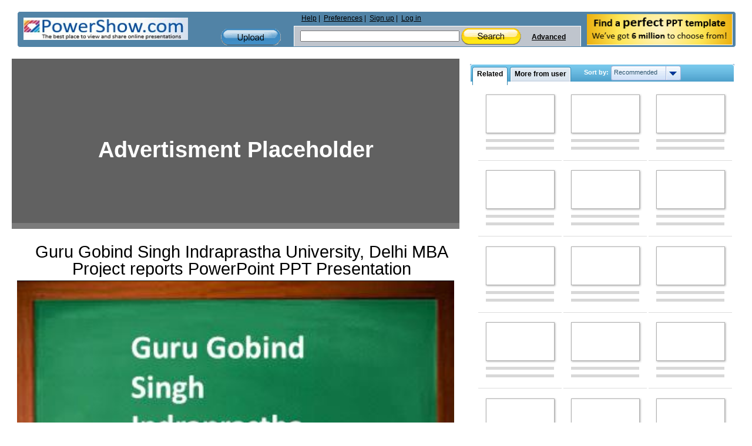

--- FILE ---
content_type: text/html; charset=utf-8
request_url: https://www.google.com/recaptcha/api2/aframe
body_size: 265
content:
<!DOCTYPE HTML><html><head><meta http-equiv="content-type" content="text/html; charset=UTF-8"></head><body><script nonce="2u6LA4wUrdapw0vApFQI6A">/** Anti-fraud and anti-abuse applications only. See google.com/recaptcha */ try{var clients={'sodar':'https://pagead2.googlesyndication.com/pagead/sodar?'};window.addEventListener("message",function(a){try{if(a.source===window.parent){var b=JSON.parse(a.data);var c=clients[b['id']];if(c){var d=document.createElement('img');d.src=c+b['params']+'&rc='+(localStorage.getItem("rc::a")?sessionStorage.getItem("rc::b"):"");window.document.body.appendChild(d);sessionStorage.setItem("rc::e",parseInt(sessionStorage.getItem("rc::e")||0)+1);localStorage.setItem("rc::h",'1768408637754');}}}catch(b){}});window.parent.postMessage("_grecaptcha_ready", "*");}catch(b){}</script></body></html>